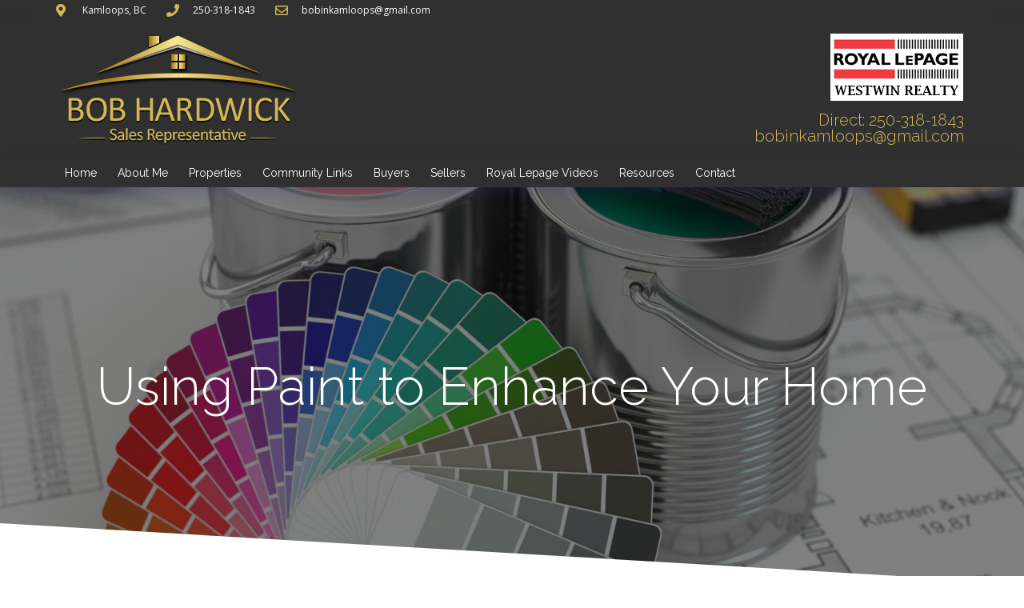

--- FILE ---
content_type: text/css
request_url: https://propertysearchkamloops.com/wp-content/uploads/sites/48/elementor/css/post-13917.css?ver=1733095682
body_size: 718
content:
.elementor-13917 .elementor-element.elementor-element-bee6e08 > .elementor-container > .elementor-column > .elementor-widget-wrap{align-content:flex-start;align-items:flex-start;}.elementor-13917 .elementor-element.elementor-element-bee6e08 > .elementor-background-overlay{background-color:#000000;opacity:0.5;mix-blend-mode:multiply;transition:background 0.3s, border-radius 0.3s, opacity 0.3s;}.elementor-13917 .elementor-element.elementor-element-bee6e08 > .elementor-container{min-height:500px;}.elementor-13917 .elementor-element.elementor-element-bee6e08:not(.elementor-motion-effects-element-type-background), .elementor-13917 .elementor-element.elementor-element-bee6e08 > .elementor-motion-effects-container > .elementor-motion-effects-layer{background-position:top center;background-repeat:no-repeat;background-size:cover;}.elementor-13917 .elementor-element.elementor-element-bee6e08{transition:background 0.3s, border 0.3s, border-radius 0.3s, box-shadow 0.3s;}.elementor-13917 .elementor-element.elementor-element-bee6e08 > .elementor-shape-bottom svg{height:80px;}.elementor-widget-theme-post-title .elementor-heading-title{color:var( --e-global-color-primary );font-family:var( --e-global-typography-primary-font-family ), Sans-serif;font-weight:var( --e-global-typography-primary-font-weight );}.elementor-13917 .elementor-element.elementor-element-663cc19{text-align:center;}.elementor-13917 .elementor-element.elementor-element-663cc19 .elementor-heading-title{color:#ffffff;font-size:65px;}.elementor-13917 .elementor-element.elementor-element-cf7cbd3 > .elementor-widget-container{margin:30px 0px 0px 0px;}.elementor-13917 .elementor-element.elementor-element-cf7cbd3{--grid-side-margin:10px;--grid-column-gap:10px;--grid-row-gap:10px;}.elementor-13917 .elementor-element.elementor-element-cf7cbd3 .elementor-share-btn{font-size:calc(0.8px * 10);height:5em;}.elementor-13917 .elementor-element.elementor-element-cf7cbd3 .elementor-share-btn__icon{--e-share-buttons-icon-size:1.5em;}.elementor-13917 .elementor-element.elementor-element-cf7cbd3 .elementor-share-btn__title{text-transform:uppercase;}.elementor-widget-theme-post-content{color:var( --e-global-color-text );font-family:var( --e-global-typography-text-font-family ), Sans-serif;font-weight:var( --e-global-typography-text-font-weight );}.elementor-13917 .elementor-element.elementor-element-c5ebacf > .elementor-widget-container{margin:40px 0px 0px 0px;}.elementor-13917 .elementor-element.elementor-element-c5ebacf{--grid-side-margin:10px;--grid-column-gap:10px;--grid-row-gap:10px;}.elementor-13917 .elementor-element.elementor-element-c5ebacf .elementor-share-btn{font-size:calc(0.8px * 10);height:5em;}.elementor-13917 .elementor-element.elementor-element-c5ebacf .elementor-share-btn__icon{--e-share-buttons-icon-size:1.5em;}.elementor-13917 .elementor-element.elementor-element-c5ebacf .elementor-share-btn__title{text-transform:uppercase;}.elementor-widget-post-navigation span.post-navigation__prev--label{color:var( --e-global-color-text );}.elementor-widget-post-navigation span.post-navigation__next--label{color:var( --e-global-color-text );}.elementor-widget-post-navigation span.post-navigation__prev--label, .elementor-widget-post-navigation span.post-navigation__next--label{font-family:var( --e-global-typography-secondary-font-family ), Sans-serif;font-weight:var( --e-global-typography-secondary-font-weight );}.elementor-widget-post-navigation span.post-navigation__prev--title, .elementor-widget-post-navigation span.post-navigation__next--title{color:var( --e-global-color-secondary );font-family:var( --e-global-typography-secondary-font-family ), Sans-serif;font-weight:var( --e-global-typography-secondary-font-weight );}.elementor-13917 .elementor-element.elementor-element-6f6a1d25 > .elementor-widget-container{margin:50px 0px 0px 0px;}.elementor-13917 .elementor-element.elementor-element-6f6a1d25 span.post-navigation__prev--label{color:#aaaaaa;}.elementor-13917 .elementor-element.elementor-element-6f6a1d25 span.post-navigation__next--label{color:#aaaaaa;}.elementor-13917 .elementor-element.elementor-element-6f6a1d25 span.post-navigation__prev--label, .elementor-13917 .elementor-element.elementor-element-6f6a1d25 span.post-navigation__next--label{font-family:"Roboto", Sans-serif;font-size:21px;}@media(min-width:1025px){.elementor-13917 .elementor-element.elementor-element-bee6e08:not(.elementor-motion-effects-element-type-background), .elementor-13917 .elementor-element.elementor-element-bee6e08 > .elementor-motion-effects-container > .elementor-motion-effects-layer{background-attachment:fixed;}}@media(max-width:1024px){ .elementor-13917 .elementor-element.elementor-element-cf7cbd3{--grid-side-margin:10px;--grid-column-gap:10px;--grid-row-gap:10px;--grid-bottom-margin:10px;} .elementor-13917 .elementor-element.elementor-element-c5ebacf{--grid-side-margin:10px;--grid-column-gap:10px;--grid-row-gap:10px;--grid-bottom-margin:10px;}}@media(max-width:767px){ .elementor-13917 .elementor-element.elementor-element-cf7cbd3{--grid-side-margin:10px;--grid-column-gap:10px;--grid-row-gap:10px;--grid-bottom-margin:10px;}.elementor-13917 .elementor-element.elementor-element-cf7cbd3{--grid-row-gap:10px;--grid-bottom-margin:10px;} .elementor-13917 .elementor-element.elementor-element-c5ebacf{--grid-side-margin:10px;--grid-column-gap:10px;--grid-row-gap:10px;--grid-bottom-margin:10px;}.elementor-13917 .elementor-element.elementor-element-c5ebacf{--grid-row-gap:10px;--grid-bottom-margin:10px;}}

--- FILE ---
content_type: text/plain
request_url: https://www.google-analytics.com/j/collect?v=1&_v=j102&a=9783047&t=pageview&_s=1&dl=https%3A%2F%2Fpropertysearchkamloops.com%2Fusing-paint-to-enhance-your-home%2F&ul=en-us%40posix&dt=Using%20Paint%20to%20Enhance%20Your%20Home%20%7C%20Bob%20Hardwick%20-%20Sales%20Representative&sr=1280x720&vp=1280x720&_u=IEBAAEABAAAAACAAI~&jid=2021570914&gjid=367867098&cid=1113337039.1765914114&tid=UA-67557244-31&_gid=1100189469.1765914114&_r=1&_slc=1&z=308076473
body_size: -454
content:
2,cG-D9SMH78ZKK